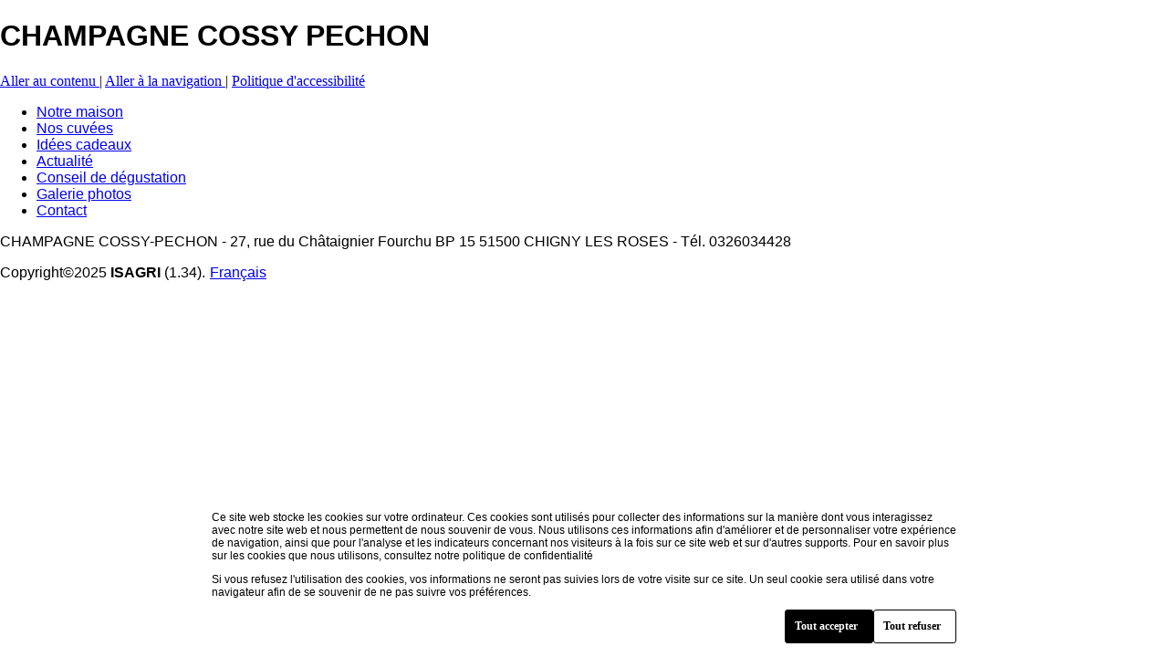

--- FILE ---
content_type: text/html; charset=utf-8
request_url: http://www.champagnecossypechon.fr/ElementsRubrique.aspx?SITE=COSSY1&RUB=350&MP_SS_RUB=ELEM&MP_ELT=DETAI&PAGE=1&Lang=FR
body_size: 5057
content:

<!DOCTYPE HTML PUBLIC "-//W3C//DTD HTML 4.01//EN" "http://www.w3.org/TR/html4/strict.dtd">
<html xmlns="http://www.w3.org/1999/xhtml">
<head id="HeadMasterPage"><title>
	CHAMPAGNE COSSY PECHON : 
</title><meta http-equiv="X-UA-Compatible" content="IE=11" /> <!-- 13/11/2018 - Passé à IE11 pour Google Maps -->
    <meta id="Description" name="description" content="PRESENTATION DE L&#39;EXPLOITATION,DES CUVEES,conseils degustation du champagne, cadeaux," /><meta id="MotsCles" name="keywords" content="raisin, champagne, bulle, cuvee, pinot, meunier, chardonnay, millesime, cepage, vigne, tirage, degorgement, taille, liage, habillage, palissage,flute, coupe, degustation, assemblage, vinification," /><meta name="viewport" content="width=device-width, initial-scale=1" /><meta http-equiv="content-language" content="fr" /><link rel="apple-touch-icon" href="Picture/IconeIsasite.png" /><link rel="shortcut icon" href="Picture/IconeIsasite.png" /><link href="Styles/fixe.css" type="text/css" rel="stylesheet" /><link href="Styles/style.css" rel="stylesheet" type="text/css" /><link href="Styles/camera.css" rel="stylesheet" type="text/css" /><link id="CssPoliceMenu" type="text/css" rel="stylesheet" href="Styles/Polices/Arial/Menu.css" /><link id="CssPoliceTitre" type="text/css" rel="stylesheet" href="Styles/Polices/Arial/Titre.css" /><link id="CssPoliceBreadcrumb" type="text/css" rel="stylesheet" href="Styles/Polices/Arial/Breadcrumb.css" /><link id="CssPoliceDesc" type="text/css" rel="stylesheet" href="Styles/Polices/Arial/Descriptions.css" /><link id="CssPoliceFonctions" type="text/css" rel="stylesheet" href="Styles/Polices/Arial/Fonctions.css" /><link id="CssPolicePied" type="text/css" rel="stylesheet" href="Styles/Polices/Arial/Pied.css" />

    <script type='text/javascript' src='Script/camera.js'></script>

    <script type="text/javascript" src="Script/modernizr.js"></script>
    <script type="text/javascript" src="Script/modale.js"></script>
    <script type="text/javascript" src="Script/rgpd.js"></script>

<link href="App_Themes/design12_04/design12_images.css" type="text/css" rel="stylesheet" /><link href="App_Themes/design12_04/style-core12.css" type="text/css" rel="stylesheet" /><link href="App_Themes/design12_04/style-design12_04.css" type="text/css" rel="stylesheet" /></head>
<body>
  <div id="rgpd-container">
    <p>
    Ce site web stocke les cookies sur votre ordinateur. Ces cookies sont utilisés pour collecter des informations sur la manière dont vous interagissez avec notre site web et nous permettent de nous souvenir de vous. Nous utilisons ces informations afin d'améliorer et de personnaliser votre expérience de navigation, ainsi que pour l'analyse et les indicateurs concernant nos visiteurs à la fois sur ce site web et sur d'autres supports. Pour en savoir plus sur les cookies que nous utilisons, consultez notre politique de confidentialité
    </p>
    <p>
    Si vous refusez l'utilisation des cookies, vos informations ne seront pas suivies lors de votre visite sur ce site. Un seul cookie sera utilisé dans votre navigateur afin de se souvenir de ne pas suivre vos préférences.
    </p>
    <div class="buttons-container">
      <button class="button-accept" type="button" onclick="rdgpAccept()">Tout accepter</button>
      <button class="button-reject" type="button" onclick="rgdpReject()">Tout refuser</button>
    </div>
  </div>

    <form method="post" action="./ElementsRubrique.aspx?SITE=COSSY1&amp;RUB=350&amp;MP_SS_RUB=ELEM&amp;MP_ELT=DETAI&amp;PAGE=1&amp;Lang=FR" id="Form_principale">
<div class="aspNetHidden">
<input type="hidden" name="__VIEWSTATE" id="__VIEWSTATE" value="/[base64]/[base64]/[base64]/[base64]" />
</div>

<div class="aspNetHidden">

	<input type="hidden" name="__VIEWSTATEGENERATOR" id="__VIEWSTATEGENERATOR" value="ADF17D31" />
</div>
    <div id="Conteneur">
        <div id="Bandeau">
            <!-- On pourrait gérer deux type de bandeau : Html ou flash -->
            <div id="Bandeau-backgd">
                <h1>
                    CHAMPAGNE COSSY PECHON
                </h1>
                <div id="BandeauFlash">
                    <!-- Titre en flash -->
                </div>
            </div>
        </div>
        <div id="prelude">
            <a href="#content" id="aAllerAuContenu" accesskey="2" title="Aller au contenu : 2">
                Aller au contenu
            </a>| <a href="#navigation" id="aAllerALaNavigation" accesskey="3" title="Aller à la navigation : 3">
                Aller à la navigation
            </a>| <a href="#" id="aPolitiqueAccessibilite" accesskey="0" title="Politique d&#39;accessibilité : 0">
                Politique d'accessibilité
            </a>
        </div>
        <div class="Page">
            <div id="content_Menu" accesskey="3">
                <!-- Affichage du menu -->
                <span id="Menu" style="display:inline-block;width:100%;display: block;"><ul id='MenuHtml'>
<li class=''><a href='http://www.champagnecossypechon.fr/ElementsSousRubrique.aspx?SITE=COSSY1&RUB=351'><span>Notre maison</span></a>
</li>
<li class=''><a href='http://www.champagnecossypechon.fr/ElementsSousRubrique.aspx?SITE=COSSY1&RUB=352'><span>Nos cuv&#233;es</span></a>
</li>
<li class=''><a href='http://www.champagnecossypechon.fr/ElementsSousRubrique.aspx?SITE=COSSY1&RUB=357'><span>Id&#233;es cadeaux</span></a>
</li>
<li class=''><a href='http://www.champagnecossypechon.fr/ElementsSousRubrique.aspx?SITE=COSSY1&RUB=358'><span>Actualit&#233;</span></a>
</li>
<li class=''><a href='http://www.champagnecossypechon.fr/ElementsSousRubrique.aspx?SITE=COSSY1&RUB=356'><span>Conseil de d&#233;gustation</span></a>
</li>
<li class=''><a href='http://www.champagnecossypechon.fr/ElementsSousRubrique.aspx?SITE=COSSY1&RUB=354'><span>Galerie photos</span></a>
</li>
<li class=''><a href='http://www.champagnecossypechon.fr/ElementsSousRubrique.aspx?SITE=COSSY1&RUB=830'><span>Contact</span></a>
</li>
</ul>
</span>
                <div class="Bottom_Menu">
                </div>
            </div>
            <div class="ConteneurMaitre">
                <p class="Breadcrumb">
                    <!-- Correctif - RLiance -->
                    <span id="MapPathSite"></span>
                </p>
                
    
<p id="cphDonnees_WUCRepeatElementsRubrique_RepeaterElement_ctl00_WUCPagination_ConteneurPagination" class="Pagination">
</p>


<div id="Donnees" accesskey="2"></div><p id="cphDonnees_WUCRepeatElementsRubrique_RepeaterElement_ctl00_WUCPagination_ConteneurPagination" class="Pagination">
</p>



            </div>
            <div style="float: left">
            </div>
            <!-- Nom et adresse du client -->
            <div class="PiedAdresse">
                <p>
                    <span id="LabelAdresse">CHAMPAGNE COSSY-PECHON  - 27, rue du Châtaignier Fourchu
BP 15 51500 CHIGNY LES ROSES - Tél. 0326034428</span></p>
            </div>
        </div>
        <div id="Pied">
            <p>
                <span>Copyright&copy;2025 <strong>ISAGRI</strong> (1.34).
                </span>
                
                <a href="javascript:openModal()" id="NomLangue" name="ImageLanguage" style="position: absolute;
                    margin-left: 5px;">Fran&#231;ais</a>
            </p>
        </div>
        <!-- Fenetre modale de changement de langue -->
        <div id="modalContainer" class="modal-container modal-container-closed" onclick="closeModal()">
            <div class="modal-dialog" onclick="event.stopPropagation()">
                <div id="HeaderModal">
                    <b>Langues</b>
                    <div id="boutonFermer" style="float: right">
                      <img onclick="closeModal()" src="Picture/Fermer.png" alt="Fermer" style="text-decoration: none;"/>
                    </div>
                </div>
                <div id="ContentModal">
                    <!-- Affichage des langues -->
                    <div id="ListeDrapeauxLangues">
                        <ul>
                            <span id="LanguesDrapeau"></span>
                        </ul>
                    </div>
                </div>
            </div>
        </div>
    </div>
    </form>
</body>
</html>


--- FILE ---
content_type: text/css
request_url: http://www.champagnecossypechon.fr/Styles/Polices/Arial/Menu.css
body_size: 165
content:
#MenuHtml
{
    font-family: Arial;
}


--- FILE ---
content_type: text/css
request_url: http://www.champagnecossypechon.fr/Styles/Polices/Arial/Titre.css
body_size: 167
content:
h1, .TitreMobile
{
    font-family: Arial;
}

--- FILE ---
content_type: text/css
request_url: http://www.champagnecossypechon.fr/Styles/Polices/Arial/Breadcrumb.css
body_size: 166
content:
.Breadcrumb 
{
    font-family: Arial;
}


--- FILE ---
content_type: text/css
request_url: http://www.champagnecossypechon.fr/Styles/Polices/Arial/Descriptions.css
body_size: 269
content:
.content-element,
.Liens,
.Filtres,
.left-element,
.fieldset, /* Pour les formes de contact, mailing-list et faire suivre */
.Table-form /* Pour le texte en bas des formes de contact et mailling-list */
{
    font-family: Arial;
}

--- FILE ---
content_type: text/css
request_url: http://www.champagnecossypechon.fr/Styles/Polices/Arial/Fonctions.css
body_size: 172
content:
.functions-element 
{
    font-family: Arial;
}


--- FILE ---
content_type: text/css
request_url: http://www.champagnecossypechon.fr/Styles/Polices/Arial/Pied.css
body_size: 172
content:
#Pied, .PiedAdresse 
{
    font-family: Arial;
}


--- FILE ---
content_type: application/javascript
request_url: http://www.champagnecossypechon.fr/Script/modale.js
body_size: 281
content:
function openModal()
{
  const modalContainer = document.getElementById("modalContainer");

  modalContainer.classList.remove("modal-container-closed");
  modalContainer.classList.add("modal-container-open");
}

//if close button is clicked
function closeModal()
{
  const modalContainer = document.getElementById("modalContainer");

  modalContainer.classList.add("modal-container-closed");
  modalContainer.classList.remove("modal-container-open");
}
